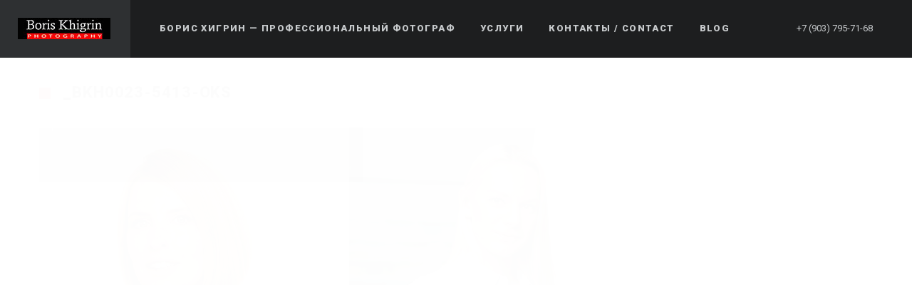

--- FILE ---
content_type: text/html; charset=UTF-8
request_url: https://boris-khigrin.com/zhenskij-delovoj-portret-fotoportret/_bkh0023-5413-oks
body_size: 11397
content:
<!DOCTYPE html>
<html lang="en-US">
<head>
    <meta http-equiv="Content-Type" content="text/html; charset=UTF-8">
    <meta name="viewport" content="width=device-width, initial-scale=1, maximum-scale=1">    <link rel="shortcut icon" href="https://boris-khigrin.com/wp-content/uploads/2016/03/03_32.jpg" type="image/x-icon">
    <link rel="apple-touch-icon" href="https://boris-khigrin.com/wp-content/uploads/2016/03/03_57.jpg">
    <link rel="apple-touch-icon" sizes="72x72" href="https://boris-khigrin.com/wp-content/uploads/2016/03/03_72.jpg">
    <link rel="apple-touch-icon" sizes="114x114" href="https://boris-khigrin.com/wp-content/uploads/2016/03/03_114.jpg">
    <link rel="pingback" href="https://boris-khigrin.com/xmlrpc.php">
    <script type="text/javascript">
        var gt3_ajaxurl = "https://boris-khigrin.com/wp-admin/admin-ajax.php";
    </script>
    <!-- Global site tag (gtag.js) - Google Analytics -->
<script async src="https://www.googletagmanager.com/gtag/js?id=UA-39346297-1"></script>
<script>
  window.dataLayer = window.dataLayer || [];
  function gtag(){dataLayer.push(arguments);}
  gtag('js', new Date());

  gtag('config', 'UA-39346297-1');
</script>

	<!-- This site is optimized with the Yoast SEO plugin v15.9.1 - https://yoast.com/wordpress/plugins/seo/ -->
	<title>_BKH0023-5413-OKs &mdash; Boris Khigrin Photographer</title>
	<meta name="robots" content="index, follow, max-snippet:-1, max-image-preview:large, max-video-preview:-1" />
	<link rel="canonical" href="https://boris-khigrin.com/wp-content/uploads/2019/11/bkh0023-5413-oks.jpg" />
	<meta property="og:locale" content="en_US" />
	<meta property="og:type" content="article" />
	<meta property="og:title" content="_BKH0023-5413-OKs &mdash; Boris Khigrin Photographer" />
	<meta property="og:url" content="https://boris-khigrin.com/wp-content/uploads/2019/11/bkh0023-5413-oks.jpg" />
	<meta property="og:site_name" content="Boris Khigrin Photographer" />
	<meta property="article:publisher" content="https://www.facebook.com/boris.khigrin" />
	<meta property="article:modified_time" content="2020-01-08T11:08:37+00:00" />
	<meta property="og:image" content="https://boris-khigrin.com/wp-content/uploads/2019/11/bkh0023-5413-oks.jpg" />
	<meta property="og:image:width" content="1200" />
	<meta property="og:image:height" content="833" />
	<meta name="twitter:card" content="summary" />
	<meta name="twitter:site" content="@BorKhi" />
	<script type="application/ld+json" class="yoast-schema-graph">{"@context":"https://schema.org","@graph":[{"@type":["Person","Organization"],"@id":"https://boris-khigrin.com/#/schema/person/2b06db53cf64917677434c8878e0a8d3","name":"admin","image":{"@type":"ImageObject","@id":"https://boris-khigrin.com/#personlogo","inLanguage":"en-US","url":"https://secure.gravatar.com/avatar/911aa7a1e796c0148b09a8b675eaced0?s=96&d=mm&r=g","caption":"admin"},"logo":{"@id":"https://boris-khigrin.com/#personlogo"},"description":"\u041f\u0440\u043e\u0444\u0435\u0441\u0441\u0438\u043e\u043d\u0430\u043b\u044c\u043d\u044b\u0439 \u0444\u043e\u0442\u043e\u0433\u0440\u0430\u0444 \u0412 \u041c\u043e\u0441\u043a\u0432\u0435 \u0438 \u041f\u0438\u0442\u0435\u0440\u0435","sameAs":["https://boris-khigrin.com/","https://www.facebook.com/boris.khigrin","https://www.instagram.com/boris_khigrin/","https://www.pinterest.ru/bkhigrin/"]},{"@type":"WebSite","@id":"https://boris-khigrin.com/#website","url":"https://boris-khigrin.com/","name":"Boris Khigrin Photographer","description":"\u0411\u043e\u0440\u0438\u0441 \u0425\u0438\u0433\u0440\u0438\u043d \u0444\u043e\u0442\u043e\u0433\u0440\u0430\u0444 Boris Khigrin photography","publisher":{"@id":"https://boris-khigrin.com/#/schema/person/2b06db53cf64917677434c8878e0a8d3"},"potentialAction":[{"@type":"SearchAction","target":"https://boris-khigrin.com/?s={search_term_string}","query-input":"required name=search_term_string"}],"inLanguage":"en-US"},{"@type":"WebPage","@id":"https://boris-khigrin.com/wp-content/uploads/2019/11/bkh0023-5413-oks.jpg#webpage","url":"https://boris-khigrin.com/wp-content/uploads/2019/11/bkh0023-5413-oks.jpg","name":"_BKH0023-5413-OKs &mdash; Boris Khigrin Photographer","isPartOf":{"@id":"https://boris-khigrin.com/#website"},"datePublished":"2019-11-18T10:06:02+00:00","dateModified":"2020-01-08T11:08:37+00:00","breadcrumb":{"@id":"https://boris-khigrin.com/wp-content/uploads/2019/11/bkh0023-5413-oks.jpg#breadcrumb"},"inLanguage":"en-US","potentialAction":[{"@type":"ReadAction","target":["https://boris-khigrin.com/wp-content/uploads/2019/11/bkh0023-5413-oks.jpg"]}]},{"@type":"BreadcrumbList","@id":"https://boris-khigrin.com/wp-content/uploads/2019/11/bkh0023-5413-oks.jpg#breadcrumb","itemListElement":[{"@type":"ListItem","position":1,"item":{"@type":"WebPage","@id":"https://boris-khigrin.com/","url":"https://boris-khigrin.com/","name":"Home"}},{"@type":"ListItem","position":2,"item":{"@type":"WebPage","@id":"https://boris-khigrin.com/zhenskij-delovoj-portret-fotoportret","url":"https://boris-khigrin.com/zhenskij-delovoj-portret-fotoportret","name":"\u0416\u0435\u043d\u0441\u043a\u0438\u0439 \u0434\u0435\u043b\u043e\u0432\u043e\u0439 \u043f\u043e\u0440\u0442\u0440\u0435\u0442"}},{"@type":"ListItem","position":3,"item":{"@type":"WebPage","@id":"https://boris-khigrin.com/wp-content/uploads/2019/11/bkh0023-5413-oks.jpg","url":"https://boris-khigrin.com/wp-content/uploads/2019/11/bkh0023-5413-oks.jpg","name":"_BKH0023-5413-OKs"}}]}]}</script>
	<!-- / Yoast SEO plugin. -->


<link rel='dns-prefetch' href='//fonts.googleapis.com' />
<link rel='dns-prefetch' href='//s.w.org' />
<link rel="alternate" type="application/rss+xml" title="Boris Khigrin Photographer &raquo; Feed" href="https://boris-khigrin.com/feed" />
<link rel="alternate" type="application/rss+xml" title="Boris Khigrin Photographer &raquo; Comments Feed" href="https://boris-khigrin.com/comments/feed" />
<link rel="alternate" type="application/rss+xml" title="Boris Khigrin Photographer &raquo; _BKH0023-5413-OKs Comments Feed" href="https://boris-khigrin.com/zhenskij-delovoj-portret-fotoportret/_bkh0023-5413-oks/feed" />
		<script type="text/javascript">
			window._wpemojiSettings = {"baseUrl":"https:\/\/s.w.org\/images\/core\/emoji\/13.0.0\/72x72\/","ext":".png","svgUrl":"https:\/\/s.w.org\/images\/core\/emoji\/13.0.0\/svg\/","svgExt":".svg","source":{"concatemoji":"https:\/\/boris-khigrin.com\/wp-includes\/js\/wp-emoji-release.min.js?ver=5.5.17"}};
			!function(e,a,t){var n,r,o,i=a.createElement("canvas"),p=i.getContext&&i.getContext("2d");function s(e,t){var a=String.fromCharCode;p.clearRect(0,0,i.width,i.height),p.fillText(a.apply(this,e),0,0);e=i.toDataURL();return p.clearRect(0,0,i.width,i.height),p.fillText(a.apply(this,t),0,0),e===i.toDataURL()}function c(e){var t=a.createElement("script");t.src=e,t.defer=t.type="text/javascript",a.getElementsByTagName("head")[0].appendChild(t)}for(o=Array("flag","emoji"),t.supports={everything:!0,everythingExceptFlag:!0},r=0;r<o.length;r++)t.supports[o[r]]=function(e){if(!p||!p.fillText)return!1;switch(p.textBaseline="top",p.font="600 32px Arial",e){case"flag":return s([127987,65039,8205,9895,65039],[127987,65039,8203,9895,65039])?!1:!s([55356,56826,55356,56819],[55356,56826,8203,55356,56819])&&!s([55356,57332,56128,56423,56128,56418,56128,56421,56128,56430,56128,56423,56128,56447],[55356,57332,8203,56128,56423,8203,56128,56418,8203,56128,56421,8203,56128,56430,8203,56128,56423,8203,56128,56447]);case"emoji":return!s([55357,56424,8205,55356,57212],[55357,56424,8203,55356,57212])}return!1}(o[r]),t.supports.everything=t.supports.everything&&t.supports[o[r]],"flag"!==o[r]&&(t.supports.everythingExceptFlag=t.supports.everythingExceptFlag&&t.supports[o[r]]);t.supports.everythingExceptFlag=t.supports.everythingExceptFlag&&!t.supports.flag,t.DOMReady=!1,t.readyCallback=function(){t.DOMReady=!0},t.supports.everything||(n=function(){t.readyCallback()},a.addEventListener?(a.addEventListener("DOMContentLoaded",n,!1),e.addEventListener("load",n,!1)):(e.attachEvent("onload",n),a.attachEvent("onreadystatechange",function(){"complete"===a.readyState&&t.readyCallback()})),(n=t.source||{}).concatemoji?c(n.concatemoji):n.wpemoji&&n.twemoji&&(c(n.twemoji),c(n.wpemoji)))}(window,document,window._wpemojiSettings);
		</script>
		<style type="text/css">
img.wp-smiley,
img.emoji {
	display: inline !important;
	border: none !important;
	box-shadow: none !important;
	height: 1em !important;
	width: 1em !important;
	margin: 0 .07em !important;
	vertical-align: -0.1em !important;
	background: none !important;
	padding: 0 !important;
}
</style>
	<link rel='stylesheet' id='mailchimpSF_main_css-css'  href='https://boris-khigrin.com/?mcsf_action=main_css&#038;ver=5.5.17' type='text/css' media='all' />
<!--[if IE]>
<link rel='stylesheet' id='mailchimpSF_ie_css-css'  href='https://boris-khigrin.com/wp-content/plugins/mailchimp/css/ie.css?ver=5.5.17' type='text/css' media='all' />
<![endif]-->
<link rel='stylesheet' id='wp-block-library-css'  href='https://boris-khigrin.com/wp-includes/css/dist/block-library/style.min.css?ver=5.5.17' type='text/css' media='all' />
<link rel='stylesheet' id='contact-form-7-css'  href='https://boris-khigrin.com/wp-content/plugins/contact-form-7/includes/css/styles.css?ver=5.3.1' type='text/css' media='all' />
<link rel='stylesheet' id='bwg_fonts-css'  href='https://boris-khigrin.com/wp-content/plugins/photo-gallery/css/bwg-fonts/fonts.css?ver=0.0.1' type='text/css' media='all' />
<link rel='stylesheet' id='sumoselect-css'  href='https://boris-khigrin.com/wp-content/plugins/photo-gallery/css/sumoselect.min.css?ver=3.0.3' type='text/css' media='all' />
<link rel='stylesheet' id='mCustomScrollbar-css'  href='https://boris-khigrin.com/wp-content/plugins/photo-gallery/css/jquery.mCustomScrollbar.min.css?ver=2.5.63' type='text/css' media='all' />
<link rel='stylesheet' id='bwg_frontend-css'  href='https://boris-khigrin.com/wp-content/plugins/photo-gallery/css/styles.min.css?ver=2.5.63' type='text/css' media='all' />
<link rel='stylesheet' id='gt3_default_style-css'  href='https://boris-khigrin.com/wp-content/themes/soho/style.css?ver=5.5.17' type='text/css' media='all' />
<link rel='stylesheet' id='gt3_theme-css'  href='https://boris-khigrin.com/wp-content/themes/soho/css/theme.css?ver=5.5.17' type='text/css' media='all' />
<style id='gt3_theme-inline-css' type='text/css'>
/* SKIN COLORS */body,.preloader {background:#ffffff;}* {font-family:Roboto;}p, td, div,select,select[multiple="multiple"] option,input, textarea,.no_bg a,.widget_nav_menu ul li a,.widget_archive ul li a,.widget_pages ul li a,.widget_categories ul li a,.widget_recent_entries ul li a,.widget_meta ul li a,.widget_posts .post_title {color:#7e7f81;font-weight:400;}.shortcode_iconbox p {color:#7e7f81!important;}h1, h2, h3, h4, h5, h6,h1 span, h2 span, h3 span, h4 span, h5 span, h6 span,h1 small, h2 small, h3 small, h4 small, h5 small, h6 small,h1 a, h2 a, h3 a, h4 a, h5 a, h6 a,.shortcode_iconbox a:hover .iconbox_title,.pp_title {color:#3f4041;}.iconbox_title {color:#3f4041!important;}.logo {background-color:#2e3032;}header.main_header {background-color:#1d1e1f;}ul.mobile_menu a,ul.mobile_menu a span,.mobile_menu li.menu-item-has-children > a:after {color:#c7cacc;}header.main_header ul.menu > li > a {color:#c7cacc;font-weight: 900;font-size: 13pxpx;line-height: 15pxpx;}.main_header nav ul.menu > li.current-menu-ancestor > a,.main_header nav ul.menu > li.current-menu-item > a,.main_header nav ul.menu > li.current-menu-parent > a,ul.mobile_menu li.current-menu-ancestor > a,ul.mobile_menu li.current-menu-item > a,ul.mobile_menu li.current-menu-parent > a,ul.mobile_menu li.current-menu-ancestor > a span,ul.mobile_menu li.current-menu-item > a span,ul.mobile_menu li.current-menu-parent > a span,.mobile_menu li.current-menu-parent.menu-item-has-children > a:after,.mobile_menu li.current-menu-item.menu-item-has-children > a:after,.mobile_menu li.current-menu-ancestor.menu-item-has-children > a:after {color:#616364;}.main_header nav ul.sub-menu,.main_header nav ul.sub-menu li ul.sub-menu li ul.sub-menu {background-color:#2e3032;}.main_header nav ul.sub-menu li ul.sub-menu {background-color:#1d1e1f;}.main_header nav ul.sub-menu li > a,.main_header nav ul.sub-menu li ul.sub-menu li ul.sub-menu li > a {color:#c8c9cc;font-size: 12pxpx;line-height: 14pxpx;}.main_header nav ul.sub-menu li ul.sub-menu li > a {color:#a1a2a4;}.main_header nav ul.sub-menu li > a:before,.main_header nav ul.sub-menu li ul.sub-menu li ul.sub-menu li > a:before {background-color:#45484a;}.main_header nav ul.sub-menu li ul.sub-menu li > a:before {background-color:#45484a;}footer.main_footer {background-color:#1d1e1f;}.phone,.copyright,.back404 a,.back404 a:hover {color:#c7cacc;}.left-sidebar-block:before,.right-sidebar-block:before {background:#e4e7e9;}/*Fonts Families and Sizes*/p, td, div,input,select[multiple="multiple"] option,select {font-family:Roboto;font-weight:400;}.fs_descr {font-family:Roboto!important;}a:hover {color:#7e7f81;font-weight:400;}.main_header nav ul.menu li a,.main_header nav ul.menu li span,ul.mobile_menu li a,ul.mobile_menu li span,.filter_toggler {font-family: Roboto;font-size: 13px;line-height: 15px;}p, td, div,blockquote p,input,input[type="text"],input[type="email"],input[type="password"],select,select[multiple="multiple"] option,textarea {font-size:18px;line-height:22px;}select option {background:#ffffff;}.main_header nav ul.menu > li > a,ul.mobile_menu > li > a {font-size:13px;line-height: 15px;}.main_header nav ul.menu > li > a:before,ul.mobile_menu > li > a:before {line-height: 15px;}h1, h2, h3, h4, h5, h6,h1 span, h2 span, h3 span, h4 span, h5 span, h6 span,h1 small, h2 small, h3 small, h4 small, h5 small, h6 small,h1 a, h2 a, h3 a, h4 a, h5 a, h6 a {font-family: Roboto;-moz-osx-font-smoothing:grayscale;-webkit-font-smoothing:antialiased;padding:0;}blockquote.shortcode_blockquote.type3:before,blockquote.shortcode_blockquote.type4:before,blockquote.shortcode_blockquote.type5:before,.shortcode_tab_item_title,input[type="button"],input[type="reset"],input[type="submit"],.search404.search_form .search_button {font-family: Roboto;-moz-osx-font-smoothing:grayscale;-webkit-font-smoothing:antialiased;}.dropcap,.easyPieChart,.easyPieChart span,.shortcode_button,.shortcode_button:hover,.load_more_works,.load_more_works:hover,.share_toggle,.share_toggle:hover,.countdown-amount,.countdown-period,.notify_shortcode input[type="submit"] {font-family: Roboto;font-weight:900;-moz-osx-font-smoothing:grayscale;-webkit-font-smoothing:antialiased;}.sidebar_header {font-family:;}.box_date span,.countdown-row .countdown-section:before,.countdown-amount,.countdown-period {font-family: Roboto;-moz-osx-font-smoothing:grayscale;-webkit-font-smoothing:antialiased;}a.shortcode_button,.chart.easyPieChart,.chart.easyPieChart span,input[type="button"],input[type="reset"],input[type="submit"],.search404 .search_button {font-family: Roboto;-moz-osx-font-smoothing:grayscale;-webkit-font-smoothing:antialiased;}h1, h2, h3, h4, h5, h6,h1 span, h2 span, h3 span, h4 span, h5 span, h6 span,h1 a, h2 a, h3 a, h4 a, h5 a, h6 a,h1 a:hover, h2 a:hover, h3 a:hover, h4 a:hover, h5 a:hover, h6 a:hover {font-weight:900;-moz-osx-font-smoothing:grayscale;-webkit-font-smoothing:antialiased;}input[type="button"],input[type="reset"],input[type="submit"],.search404 .search_button {font-weight:900;-moz-osx-font-smoothing:grayscale;-webkit-font-smoothing:antialiased;}input[type="button"],input[type="reset"],input[type="submit"] {-moz-osx-font-smoothing:grayscale;-webkit-font-smoothing:antialiased;}h1, h1 span, h1 a, h3.promo_title {font-size:22px;line-height:24px;}h2, h2 span, h2 a {font-size:20px;line-height:22px;}h3, h3 span, h3 a {font-size:18px;line-height:20px;}h4, h4 span, h4 a,h3.comment-reply-title,h3.comment-reply-title a {font-size:16px;line-height:18px;}h5, h5 span, h5 a {font-size:14px;line-height:16px;}h6, h6 span, h6 a,.comment_info h6:after {font-size:12px;line-height:14px;}/* CSS HERE */::selection {background:#ff2b00;}::-moz-selection {background:#ff2b00;}.main_header nav ul.sub-menu li.current-menu-item > a,.main_header nav ul.sub-menu li.current-menu-parent > a,.main_header nav ul.sub-menu li.current-menu-ancestor > a,.main_header nav ul.sub-menu li.current_page_item > a{color:#ff2b00!important;}.main_header nav ul li:hover > a,.main_header nav ul.sub-menu li.current-menu-item:hover > a,.main_header nav ul.sub-menu li.current-menu-parent:hover > a,.main_header nav ul.sub-menu li.current-menu-ancestor:hover > a,.main_header nav ul.sub-menu li.current_page_item:hover > a{color:#ff2b00!important;}a,blockquote.shortcode_blockquote.type5:before,.dropcap.type2,.dropcap.type5,.widget_nav_menu ul li a:hover,.widget_archive ul li a:hover,.widget_pages ul li a:hover,.widget_categories ul li a:hover,.widget_recent_entries ul li a:hover,.widget_meta ul li a:hover,.widget_posts .post_title:hover,.shortcode_iconbox a:hover .iconbox_title,.shortcode_iconbox a:hover .iconbox_body,.shortcode_iconbox a:hover .iconbox_body p,.shortcode_iconbox a:hover .ico i,.featured_items_title h5 a:hover,.optionset li a:hover,.portfolio_dscr_top h3 a:hover,.portfolio_block h5 a:hover,.blogpost_title a:hover,select[multiple="multiple"] option:focus,input[type="date"]:focus,input[type="tel"]:focus,input[type="text"]:focus,input[type="email"]:focus,input[type="password"]:focus,textarea:focus,.author_name a:hover,.header_filter .optionset li.selected a,.filter_toggler:hover,ol li:before,ul li:before,.count_title,.count_title h1,.no_bg a:hover,.pp_title span {color:#ff2b00;}input[type="date"]:focus::-webkit-input-placeholder,input[type="tel"]:focus::-webkit-input-placeholder,input[type="text"]:focus::-webkit-input-placeholder,input[type="email"]:focus::-webkit-input-placeholder,input[type="password"]:focus::-webkit-input-placeholder,textarea:focus::-webkit-input-placeholder {color:#ff2b00;-webkit-font-smoothing: antialiased;}input[type="date"]:focus::-moz-placeholder,input[type="tel"]:focus::-moz-placeholder,input[type="text"]:focus::-moz-placeholder,input[type="email"]:focus::-moz-placeholder,input[type="password"]:focus::-moz-placeholder,textarea:focus::-moz-placeholder {color:#ff2b00;opacity: 1;-moz-osx-font-smoothing: grayscale;}input[type="text"]:focus:-ms-input-placeholder {color:#ff2b00;}input[type="email"]:focus:-ms-input-placeholder {color:#ff2b00;}input[type="password"]:focus:-ms-input-placeholder {color:#ff2b00;}textarea:focus:-ms-input-placeholder {color:#ff2b00;}.widget_posts .post_title:hover,.shortcode_iconbox a:hover .ico i,.module_team .team_title a:hover,.price_item.most_popular .item_cost_wrapper h3,.price_item.most_popular .item_cost_wrapper h5,.wrapper404 h1 span,.optionset li.selected a,.bc_title a:hover,.widget_nav_menu ul li a:hover,.widget_archive ul li a:hover,.widget_pages ul li a:hover,.widget_categories ul li a:hover,.widget_recent_entries ul li a:hover,.widget_meta ul li a:hover,.widget_posts .post_title:hover {color:#ff2b00;}.featured_item_footer .gallery_likes:hover span,.featured_item_footer .gallery_likes:hover i,.featured_item_footer .morelink:hover,.module_team a.teamlink:hover,.preview_likes,.preview_likes i {color:#ff2b00!important;}.highlighted_colored,.shortcode_button.btn_type5,.box_date .box_month,.preloader:after,.price_item .price_item_btn a:hover,.shortcode_button.btn_type1:hover,.title:before,#reply-title:before,.postcomment:before,.featured_items_title h5:before,.module_team h5:before,.price_item.most_popular .price_item_title,.search404 .search_button,.portfolio_dscr_top h3:before,.bc_likes:hover,.pagerblock li a:hover,input[type="button"],input[type="reset"],input[type="submit"],.share_toggle:hover,.notify_shortcode input[type="submit"],.title_square h1:before,.title_square h2:before,.title_square h3:before,.title_square h4:before,.title_square h5:before,.title_square h6:before,.blogpost_user_meta h5:before {background-color:#ff2b00;}#mc_signup_submit:hover,.pp_wrapper input[type="submit"]:hover,.search_button:hover,.blog_post_preview .blogpost_title:before {background-color:#ff2b00!important;}blockquote.shortcode_blockquote.type5 .blockquote_wrapper,.widget_tag_cloud a:hover,.fs_blog_top,.simple-post-top,.widget_search .search_form,.module_cont hr.type3,blockquote.shortcode_blockquote.type2,.iconbox_wrapper .ico,.promoblock_wrapper {border-color:#ff2b00;}.bc_likes:hover:after {border-color: transparent transparent transparent #ff2b00;}/* Woocommerce CSS */nav.woocommerce-pagination ul.page-numbers li a:hover {background:#ff2b00;}.woocommerce select {font-family:"Roboto";}.woocommerce_container ul.products li.product h3,.woocommerce ul.products li.product h3,.woocommerce-result-count {color:#3f4041;}.woocommerce_container ul.products li.product h3:hover,.woocommerce ul.products li.product h3:hover {color: #ff2b00 !important;}.woocommerce_container ul.products li.product h3:before,.woocommerce ul.products li.product h3:before {background:#ff2b00;}.woocommerce .woocommerce_container ul.products li.product .product_meta .posted_in a:hover,.woocommerce .woocommerce_container .upsells.products ul li.product .product_meta .posted_in a:hover,.woocommerce ul.products li.product .product_meta .posted_in a:hover,.woocommerce .upsells.products ul li.product .product_meta .posted_in a:hover,.woocommerce_container ul.products li.product a.button:hover,.woocommerce ul.products li.product a.button:hover {color: #ff2b00 !important;}.woo_wrap .widget_shopping_cart .total span,.main_container .widget_shopping_cart .total span {color:#ff2b00;}.woo_wrap ul.cart_list li a:hover, .woo_wrap ul.product_list_widget li a:hover,.woocommerce ul.product_list_widget li a:hover {color: #ff2b00 !important;}.widget_product_categories a:hover,.widget_product_categories li.current-cat a,.widget_login .pagenav a:hover,.woocommerce-page .widget_nav_menu ul li a:hover,.widget_layered_nav li:hover, .widget_layered_nav li.chosen,.widget_layered_nav li:hover a, .widget_layered_nav li.chosen a,.woocommerce .widget_layered_nav ul li.chosen a,.woocommerce-page .widget_layered_nav ul li.chosen a {color:#ff2b00 !important;}.woocommerce a.button,.woocommerce button.button,.woocommerce input.button,.woocommerce #respond input#submit,.woocommerce #content input.button,.woocommerce a.edit,.woocommerce #commentform #submit,.woocommerce-page input.button,.woocommerce .wrapper input[type="reset"],.woocommerce .wrapper input[type="submit"] {font-family: "Roboto";-moz-osx-font-smoothing:grayscale;-webkit-font-smoothing:antialiased;}.woocommerce #commentform #submit,.woocommerce #respond input#submit,.woocommerce form.login input.button,.woocommerce form.lost_reset_password input.button,.return-to-shop a.button,#payment input.button,.woocommerce p input.button,.woocommerce p button.button,.woocommerce a.button,.woocommerce button.button,.woocommerce input.button,.woocommerce #content input.button,.woocommerce a.edit,.woocommerce-page input.button,.woocommerce .wrapper input[type="reset"],.woocommerce .wrapper input[type="submit"],.woocommerce .checkout_coupon p input.button,.woocommerce .checkout_coupon p button.button,.woocommerce .woocommerce-shipping-calculator p button.button {background:#ff2b00 !important;}.woo_wrap .price_label span {color:#ff2b00;}.woo_wrap .price_label span.to:before {color:#ff2b00;}.woocommerce-review-link:hover {color:#ff2b00;}.woocommerce_container h1.product_title:before {background:#ff2b00;}.summary del,.summary del .amount,.woocommerce .summary .price span.from {color:#3f4041 !important;}div.product .summary .amount,div.product .summary ins,div.product .summary ins .amount {color:#ff2b00;}.summary .product_meta span a:hover {color:#ff2b00 !important;}.woocommerce_container ul.products li.product a.add_to_cart_button.loading,.woocommerce ul.products li.product a.add_to_cart_button.loading {color:#ff2b00 !important;}.woocommerce div.product .woocommerce-tabs .panel,.woocommerce #content div.product .woocommerce-tabs .panel,.woocommerce div.product .woocommerce-tabs .panel p,.woocommerce #content div.product .woocommerce-tabs .panel p,.woocommerce .chosen-container .chosen-drop {color:#7e7f81;}.woocommerce div.product .woocommerce-tabs .panel a:hover,.woocommerce #content div.product .woocommerce-tabs .panel a:hover {color:#7e7f81 !important;}.woocommerce div.product .woocommerce-tabs .panel h2,.woocommerce #content div.product .woocommerce-tabs .panel h2,.woocommerce .woocommerce-tabs #reviews #reply-title,.woocommerce .chosen-container-single .chosen-search input[type="text"] {color:#3f4041 !important;}.woocommerce-page .widget_shopping_cart .empty {color:#7e7f81 !important;}.woocommerce-page .related.products h2:before,.woocommerce-page .upsells.products h2:before,.woocommerce-page .contentarea h2:before,.woocommerce-page .contentarea h3:before,.woocommerce header.title h2:before,.woocommerce header.title h3:before {background:#ff2b00;}.woocommerce #payment div.payment_box,.woocommerce .chzn-container-single .chzn-single,.woocommerce .chosen-container-single .chosen-single {color:#7e7f81 !important;}.woocommerce select,.shop_table .product-name,.shop_table .product-name a,.shop_table .product-price .amount {color:#7e7f81;}.shop_table .product-name a:hover,.shop_table .product-subtotal .amount {color:#ff2b00;}mark {background:#ff2b00;}.woocommerce-result-count,.woocommerce .woocommerce_container ul.products li.product .product_meta .posted_in a,.woocommerce .woocommerce_container .upsells.products ul li.product .product_meta .posted_in a,.woocommerce ul.products li.product .product_meta .posted_in a,.woocommerce .upsells.products ul li.product .product_meta .posted_in a,.woocommerce .woocommerce_container ul.products li.product .price,.woocommerce .woocommerce_container .upsells.products ul li.product .price,.woocommerce ul.products li.product .price,.woocommerce .upsells.products ul li.product .price,.woocommerce .woocommerce_container ul.products li.product .price ins,.woocommerce .woocommerce_container .upsells.products ul li.product .price ins,.woocommerce ul.products li.product .price ins,.woocommerce .upsells.products ul li.product .price ins,.widget_product_tag_cloud a,.woo_wrap ul.cart_list li a, .woo_wrap ul.product_list_widget li a,.main_container ul.cart_list li a, .woo_wrap ul.product_list_widget li a,.woocommerce ul.product_list_widget li a,.woocommerce-page .widget_shopping_cart .empty,.woo_wrap .widget_shopping_cart .total.main_container .widget_shopping_cart .total,.woocommerce ul.cart_list li dl dt,.woocommerce ul.product_list_widget li dl dt,.woocommerce ul.cart_list li dl dd,.woocommerce ul.product_list_widget li dl dd,.widget_product_categories a,.widget_login .pagenav a,.widget_product_categories a,.widget_login .pagenav a,.woo_wrap .price_label span.to:before,.widget_price_filter .ui-slider .ui-slider-handle:before,.woocommerce .woocommerce_message, .woocommerce .woocommerce_error, .woocommerce .woocommerce_info,.woocommerce .woocommerce-message, .woocommerce .woocommerce-error, .woocommerce .woocommerce-info,.woocommerce .quantity input.qty,.woocommerce #content .quantity input.qty,.summary .product_meta span a,.summary .product_meta span.tagged_as a,.woocommerce table.shop_attributes th,.woocommerce table.shop_attributes td,.woocommerce form .form-row input.input-text,.woocommerce form .form-row textarea,.woocommerce #coupon_code,.woocommerce strong span.amount,.woocommerce table.shop_table th,.woocommerce table.shop_table td,.order_table_item strong,.woocommerce .order_details li strong,.woocommerce-page .order_details li strong,.woocommerce .cart_totals th,.woocommerce .cart_totals th strong,.woocommerce select,.woo_wrap .quantity,.woo_wrap .quantity .amount,.main_container .quantity,.main_container .quantity .amount,.woo_wrap .widget_shopping_cart .total strong,.main_container .widget_shopping_cart .total strong,.widget_layered_nav li,.widget_layered_nav li a,.woocommerce .woocommerce_message a,.woocommerce .woocommerce_error a,.woocommerce .woocommerce_info a,.woocommerce .woocommerce-message a,.woocommerce .woocommerce-error a,.woocommerce .woocommerce-info a,.woocommerce-review-link,.woocommerce table.shop_attributes th,.woocommerce .lost_password,.woocommerce .cart_totals tr th, .woocommerce .cart_totals tr td {font-weight:400;}.woocommerce_container ul.products li.product a.button,.woocommerce ul.products li.product a.button,.variations td label,.woocommerce .right-sidebar-block a.button,.woocommerce .right-sidebar-block button.button,.woocommerce .left-sidebar-block a.button,.woocommerce .left-sidebar-block button.button,.woocommerce-page .right-sidebar-block a.button,.woocommerce-page .right-sidebar-block button.button,.woocommerce-page .left-sidebar-block a.button,.woocommerce-page .left-sidebar-block button.button,.widget_shopping_cart a.button,.woocommerce label.checkbox,.calculated_shipping .order-total th,.calculated_shipping .order-total td .amount,.shop_table .product-name,.shop_table .product-name a,.shop_table .product-subtotal .amount,.shop_table .product-price .amount,.shop_table .product-name dl.variation dt,.shop_table .product-name dl.variation dd,.woocommerce .woocommerce-tabs #reviews #comments ol.commentlist li .comment-text .meta strong,.woocommerce .woocommerce-tabs #reviews #comments ol.commentlist li .comment-text .meta time,.woocommerce .shop_table.cart .actions .button,.woocommerce table.shop_table tfoot td,.woocommerce table.shop_table th,.product-name strong,.shipping-calculator-button {font-weight:400 !important;}.woocommerce .cart-collaterals .order-total .amount {color:#3f4041;}input[type="search"]:focus,input[type="number"]:focus {color:#ff2b00;}input[type="search"]:focus::-webkit-input-placeholder,input[type="number"]:focus::-webkit-input-placeholder {color:#ff2b00;-webkit-font-smoothing: antialiased;}input[type="search"]:focus::-moz-placeholder,input[type="number"]:focus::-moz-placeholder,textarea:focus::-moz-placeholder {color:#ff2b00;opacity: 1;-moz-osx-font-smoothing: grayscale;}input[type="search"]:focus:-ms-input-placeholder {color:#ff2b00;}input[type="number"]:focus:-ms-input-placeholder {color:#ff2b00;}.woocommerce .order_details li strong,.woocommerce-page .order_details li strong,.woocommerce table.shop_table thead th {color:#3f4041 !important;}#ship-to-different-address {color:#7e7f81;}.select2-container .select2-choice,.select2-container .select2-choice:hover,.select2-container .select2-choice span,.select2-container .select2-choice:hover span {color:#7e7f81 !important;font-weight:400 !important;}.header_cart_content a:hover {color:#ff2b00;}
</style>
<link rel='stylesheet' id='gt3_responsive-css'  href='https://boris-khigrin.com/wp-content/themes/soho/css/responsive.css?ver=5.5.17' type='text/css' media='all' />
<link rel='stylesheet' id='AllFonts-css'  href='https://fonts.googleapis.com/css?family=Roboto%3A300%2C+400%7CRoboto%3A900%7CRoboto%3A300%2C+900&#038;ver=5.5.17' type='text/css' media='all' />
<link rel='stylesheet' id='fancybox-css'  href='https://boris-khigrin.com/wp-content/plugins/easy-fancybox/css/jquery.fancybox.min.css?ver=1.3.24' type='text/css' media='screen' />
<script type='text/javascript' src='https://boris-khigrin.com/wp-includes/js/jquery/jquery.js?ver=1.12.4-wp' id='jquery-core-js'></script>
<script type='text/javascript' src='https://boris-khigrin.com/wp-content/plugins/photo-gallery/js/jquery.sumoselect.min.js?ver=3.0.3' id='sumoselect-js'></script>
<script type='text/javascript' src='https://boris-khigrin.com/wp-content/plugins/photo-gallery/js/jquery.mobile.min.js?ver=1.3.2' id='jquery-mobile-js'></script>
<script type='text/javascript' src='https://boris-khigrin.com/wp-content/plugins/photo-gallery/js/jquery.mCustomScrollbar.concat.min.js?ver=2.5.63' id='mCustomScrollbar-js'></script>
<script type='text/javascript' src='https://boris-khigrin.com/wp-content/plugins/photo-gallery/js/jquery.fullscreen-0.4.1.min.js?ver=0.4.1' id='jquery-fullscreen-js'></script>
<script type='text/javascript' id='bwg_frontend-js-extra'>
/* <![CDATA[ */
var bwg_objectsL10n = {"bwg_field_required":"field is required.","bwg_mail_validation":"This is not a valid email address.","bwg_search_result":"There are no images matching your search.","bwg_select_tag":"Select Tag","bwg_order_by":"Order By","bwg_search":"Search","bwg_show_ecommerce":"Show Ecommerce","bwg_hide_ecommerce":"Hide Ecommerce","bwg_show_comments":"Show Comments","bwg_hide_comments":"Hide Comments","bwg_restore":"Restore","bwg_maximize":"Maximize","bwg_fullscreen":"Fullscreen","bwg_exit_fullscreen":"Exit Fullscreen","bwg_search_tag":"SEARCH...","bwg_tag_no_match":"No tags found","bwg_all_tags_selected":"All tags selected","bwg_tags_selected":"tags selected","play":"Play","pause":"Pause","is_pro":"1","bwg_play":"Play","bwg_pause":"Pause","bwg_hide_info":"Hide info","bwg_show_info":"Show info","bwg_hide_rating":"Hide rating","bwg_show_rating":"Show rating","ok":"Ok","cancel":"Cancel","select_all":"Select all","lazy_load":"0","lazy_loader":"https:\/\/boris-khigrin.com\/wp-content\/plugins\/photo-gallery\/images\/ajax_loader.png","front_ajax":"0"};
/* ]]> */
</script>
<script type='text/javascript' src='https://boris-khigrin.com/wp-content/plugins/photo-gallery/js/scripts.min.js?ver=2.5.63' id='bwg_frontend-js'></script>
<script type='text/javascript' src='https://boris-khigrin.com/wp-content/themes/soho/js/slider.js?ver=5.5.17' id='slider-js'></script>
<link rel="https://api.w.org/" href="https://boris-khigrin.com/wp-json/" /><link rel="alternate" type="application/json" href="https://boris-khigrin.com/wp-json/wp/v2/media/11131" /><link rel="EditURI" type="application/rsd+xml" title="RSD" href="https://boris-khigrin.com/xmlrpc.php?rsd" />
<link rel="wlwmanifest" type="application/wlwmanifest+xml" href="https://boris-khigrin.com/wp-includes/wlwmanifest.xml" /> 
<meta name="generator" content="WordPress 5.5.17" />
<link rel='shortlink' href='https://boris-khigrin.com/?p=11131' />
<link rel="alternate" type="application/json+oembed" href="https://boris-khigrin.com/wp-json/oembed/1.0/embed?url=https%3A%2F%2Fboris-khigrin.com%2Fzhenskij-delovoj-portret-fotoportret%2F_bkh0023-5413-oks" />
<link rel="alternate" type="text/xml+oembed" href="https://boris-khigrin.com/wp-json/oembed/1.0/embed?url=https%3A%2F%2Fboris-khigrin.com%2Fzhenskij-delovoj-portret-fotoportret%2F_bkh0023-5413-oks&#038;format=xml" />
<script>var soho_var = true;</script><link rel="icon" href="https://boris-khigrin.com/wp-content/uploads/2015/07/cropped-IMAG0595-32x32.jpg" sizes="32x32" />
<link rel="icon" href="https://boris-khigrin.com/wp-content/uploads/2015/07/cropped-IMAG0595-192x192.jpg" sizes="192x192" />
<link rel="apple-touch-icon" href="https://boris-khigrin.com/wp-content/uploads/2015/07/cropped-IMAG0595-180x180.jpg" />
<meta name="msapplication-TileImage" content="https://boris-khigrin.com/wp-content/uploads/2015/07/cropped-IMAG0595-270x270.jpg" />
	
	
	<!-- Marquiz script start -->
		<script>
		(function(w, d, s, o){
		  var j = d.createElement(s); j.async = true; j.src = '//script.marquiz.ru/v2.js';j.onload = function() {
			if (document.readyState !== 'loading') Marquiz.init(o);
			else document.addEventListener("DOMContentLoaded", function() {
			  Marquiz.init(o);
			});
		  };
		  d.head.insertBefore(j, d.head.firstElementChild);
		})(window, document, 'script', {
			host: '//quiz.marquiz.ru',
			region: 'eu',
			id: '6082c57472b3f700559a75dc',
			autoOpen: false,
			autoOpenFreq: 'once',
			openOnExit: false,
			disableOnMobile: false
		  }
		);
		</script>
	<!-- Marquiz script end -->
	

    
</head>

<body class="attachment attachment-template-default single single-attachment postid-11131 attachmentid-11131 attachment-jpeg page_with_custom_background_image">
	    <header class="main_header ">
        <div class="header_wrapper">
            <a href="https://boris-khigrin.com/" class="logo"><img src="https://boris-khigrin.com/wp-content/uploads/2016/03/SOHO-logo130_30.jpg" alt="Logo"  width="130" height="30" class="logo_def"><img src="https://boris-khigrin.com/wp-content/uploads/2016/03/SOHO-logo260_60.jpg" alt="Logo" width="130" height="30" class="logo_retina"></a>
            <nav>
                <div class="menu-menu-soho-container"><ul id="menu-menu-soho" class="menu"><li id="menu-item-7278" class="menu-item menu-item-type-post_type menu-item-object-page menu-item-home menu-item-7278 parent-menu-1"><a href="https://boris-khigrin.com/"><span><i  class="menu-item menu-item-type-post_type menu-item-object-page menu-item-home menu-item-7278 parent-menu-1"></i>Борис Хигрин — профессиональный фотограф</span></a></li>
<li id="menu-item-7482" class="menu-item menu-item-type-post_type menu-item-object-page menu-item-has-children menu-item-7482 parent-menu-2"><a href="https://boris-khigrin.com/uslugi-order"><span><i  class="menu-item menu-item-type-post_type menu-item-object-page menu-item-has-children menu-item-7482 parent-menu-2"></i>Услуги</span></a>
<ul class="sub-menu">
	<li id="menu-item-11186" class="menu-item menu-item-type-post_type menu-item-object-page menu-item-11186"><a href="https://boris-khigrin.com/delovaya-fotosessiya"><span><i  class="menu-item menu-item-type-post_type menu-item-object-page menu-item-11186"></i>Фотосессия в деловом стиле</span></a></li>
	<li id="menu-item-12643" class="menu-item menu-item-type-post_type menu-item-object-port menu-item-12643"><a href="https://boris-khigrin.com/portfolio/fotosessiya-dlya-lichnogo-brenda"><span><i  class="menu-item menu-item-type-post_type menu-item-object-port menu-item-12643"></i>Фотосессия для личного бренда</span></a></li>
	<li id="menu-item-12224" class="menu-item menu-item-type-post_type menu-item-object-port menu-item-12224"><a href="https://boris-khigrin.com/portfolio/fitnes-fotosessiya"><span><i  class="menu-item menu-item-type-post_type menu-item-object-port menu-item-12224"></i>Фитнес фотосессия</span></a></li>
	<li id="menu-item-12645" class="menu-item menu-item-type-post_type menu-item-object-port menu-item-has-children menu-item-12645"><a href="https://boris-khigrin.com/portfolio/sportivnaya-fotosessiya"><span><i  class="menu-item menu-item-type-post_type menu-item-object-port menu-item-has-children menu-item-12645"></i>Спортивная фотосессия</span></a>
	<ul class="sub-menu">
		<li id="menu-item-12646" class="menu-item menu-item-type-post_type menu-item-object-port menu-item-12646"><a href="https://boris-khigrin.com/portfolio/syomka-sportivnyh-meropriyatij-i-sorevnovanij"><span><i  class="menu-item menu-item-type-post_type menu-item-object-port menu-item-12646"></i>Съёмка спортивных мероприятий и соревнований</span></a></li>
	</ul>
</li>
	<li id="menu-item-9756" class="menu-item menu-item-type-post_type menu-item-object-port menu-item-9756"><a href="https://boris-khigrin.com/portfolio/stilnaya-fotosessiya"><span><i  class="menu-item menu-item-type-post_type menu-item-object-port menu-item-9756"></i>Стильная фотосессия</span></a></li>
	<li id="menu-item-9758" class="menu-item menu-item-type-post_type menu-item-object-port menu-item-9758"><a href="https://boris-khigrin.com/portfolio/portretnaya-fotosessiya"><span><i  class="menu-item menu-item-type-post_type menu-item-object-port menu-item-9758"></i>Портретная фотосессия</span></a></li>
	<li id="menu-item-12644" class="menu-item menu-item-type-post_type menu-item-object-port menu-item-12644"><a href="https://boris-khigrin.com/portfolio/syomka-meropriyatiya"><span><i  class="menu-item menu-item-type-post_type menu-item-object-port menu-item-12644"></i>Съёмка мероприятия</span></a></li>
</ul>
</li>
<li id="menu-item-8894" class="menu-item menu-item-type-post_type menu-item-object-page menu-item-8894 parent-menu-3"><a href="https://boris-khigrin.com/kontakty-contact"><span><i  class="menu-item menu-item-type-post_type menu-item-object-page menu-item-8894 parent-menu-3"></i>Контакты / Contact</span></a></li>
<li id="menu-item-7316" class="menu-item menu-item-type-post_type menu-item-object-page menu-item-7316 parent-menu-4"><a href="https://boris-khigrin.com/blog"><span><i  class="menu-item menu-item-type-post_type menu-item-object-page menu-item-7316 parent-menu-4"></i>Blog</span></a></li>
</ul></div>            </nav>
            
                                    
            <div class="socials">
                <ul class='socials_list'></ul>            </div>
            <!-- WPML Code Start -->
                        <!-- WPML Code End -->
                        <div class="phone">+7 (903) 795-71-68</div>
            <div class="clear"></div>
            <div class="clear"></div>
        </div><!-- Header Wrapper -->
        <div class="clear"></div>
	</header>
        <div class="site_wrapper ">
	    <div class="main_wrapper">
		
		
    <div class="content_wrapper">
        <div class="container">
            <div class="content_block right-sidebar row">
                <div
                    class="fl-container hasRS">
                    <div class="row">
                        <div class="posts-block ">
							                                <div class="page_title_block">
									<h1 class="title">_BKH0023-5413-OKs</h1>
                                </div>
                                                        <div class="contentarea">
                                <div class="row">
                                    <div class="span12 module_cont module_standimage  ">
                                        <div class="blog_post_page portfolio_post blog_post_content">

                                            <img width="1152" height="800" src="https://boris-khigrin.com/wp-content/uploads/2019/11/bkh0023-5413-oks.jpg" class="attachment-1170x800 size-1170x800" alt="Женский деловой портрет" loading="lazy" srcset="https://boris-khigrin.com/wp-content/uploads/2019/11/bkh0023-5413-oks.jpg 1200w, https://boris-khigrin.com/wp-content/uploads/2019/11/bkh0023-5413-oks-300x208.jpg 300w, https://boris-khigrin.com/wp-content/uploads/2019/11/bkh0023-5413-oks-768x533.jpg 768w, https://boris-khigrin.com/wp-content/uploads/2019/11/bkh0023-5413-oks-1024x711.jpg 1024w" sizes="(max-width: 1152px) 100vw, 1152px" />
                                            <div class="blog_post-topline">
                                                                                                <div class="blog_post-meta">
                                                    <span class="attachment-meta">Published on <time class="entry-date" datetime="2019-11-18T14:06:02+04:00">November 18, 2019</time> in <a href="https://boris-khigrin.com/zhenskij-delovoj-portret-fotoportret" title="Return to Женский деловой портрет" rel="gallery">Женский деловой портрет</a></span><span class="attachment-meta full-size-link"><a href="https://boris-khigrin.com/wp-content/uploads/2019/11/bkh0023-5413-oks.jpg" title="Link to full-size image">Full resolution (1200 &times; 833)</a></span>                                                </div>
                                            </div>
                                            

                                            <div class="prev_next_links">
                                                <span class="gallery_back"><a
                                                        href="javascript:history.back()">&laquo; Back</a></span>
                                            </div>
                                        </div>
                                    </div>
                                </div>
                                <!-- .entry-content -->
                            </div>
                            <!-- .contentarea -->
                        </div>
                                            </div>
                    <div class="clear"><!-- ClearFix --></div>
                </div>
                <!-- .fl-container -->
                <div class='right-sidebar-block'><div class="sidepanel widget_text">			<div class="textwidget"></div>
		</div></div>                <div class="clear"><!-- ClearFix --></div>
            </div>
        </div>
        <!-- .container -->
    </div><!-- .content_wrapper -->

        </div><!-- .main_wrapper -->
	</div>
    <footer class="main_footer">
	    <div class="copyright">Copyright Boris Khigrin</div>
        		<div class="phone phone_ipad">+7 (903) 795-71-68</div>
        <div class="socials">
			<ul class='socials_list'></ul>        </div>
                <div class="phone">+7 (903) 795-71-68</div>        
        <div class="clear"></div>
    </footer>
	<!-- Yandex.Metrika informer --> <a href="https://metrika.yandex.ru/stat/?id=21388687&amp;from=informer" target="_blank" rel="nofollow"><img src="https://informer.yandex.ru/informer/21388687/3_1_FFFFFFFF_EFEFEFFF_0_pageviews" style="width:88px; height:31px; border:0;" alt="Яндекс.Метрика" title="Яндекс.Метрика: данные за сегодня (просмотры, визиты и уникальные посетители)" onclick="try{Ya.Metrika.informer({i:this,id:21388687,lang:'ru'});return false}catch(e){}" /></a> <!-- /Yandex.Metrika informer --> <!-- Yandex.Metrika counter --> <script type="text/javascript"> (function (d, w, c) { (w[c] = w[c] || []).push(function() { try { w.yaCounter21388687 = new Ya.Metrika({ id:21388687, clickmap:true, trackLinks:true, accurateTrackBounce:true }); } catch(e) { } }); var n = d.getElementsByTagName("script")[0], s = d.createElement("script"), f = function () { n.parentNode.insertBefore(s, n); }; s.type = "text/javascript"; s.async = true; s.src = "https://mc.yandex.ru/metrika/watch.js"; if (w.opera == "[object Opera]") { d.addEventListener("DOMContentLoaded", f, false); } else { f(); } })(document, window, "yandex_metrika_callbacks"); </script> <noscript><div><img src="https://mc.yandex.ru/watch/21388687" style="position:absolute; left:-9999px;" alt="" /></div></noscript> <!-- /Yandex.Metrika counter --><script type='text/javascript' id='contact-form-7-js-extra'>
/* <![CDATA[ */
var wpcf7 = {"apiSettings":{"root":"https:\/\/boris-khigrin.com\/wp-json\/contact-form-7\/v1","namespace":"contact-form-7\/v1"}};
/* ]]> */
</script>
<script type='text/javascript' src='https://boris-khigrin.com/wp-content/plugins/contact-form-7/includes/js/scripts.js?ver=5.3.1' id='contact-form-7-js'></script>
<script type='text/javascript' src='https://boris-khigrin.com/wp-content/themes/soho/js/jquery.mousewheel.js?ver=5.5.17' id='gt3_mousewheel_js-js'></script>
<script type='text/javascript' src='https://boris-khigrin.com/wp-content/themes/soho/js/theme.js?ver=5.5.17' id='gt3_theme_js-js'></script>
<script type='text/javascript' src='https://boris-khigrin.com/wp-content/plugins/easy-fancybox/js/jquery.fancybox.min.js?ver=1.3.24' id='jquery-fancybox-js'></script>
<script type='text/javascript' id='jquery-fancybox-js-after'>
var fb_timeout, fb_opts={'overlayShow':true,'hideOnOverlayClick':true,'showCloseButton':true,'margin':20,'centerOnScroll':false,'enableEscapeButton':true,'autoScale':true };
if(typeof easy_fancybox_handler==='undefined'){
var easy_fancybox_handler=function(){
jQuery('.nofancybox,a.wp-block-file__button,a.pin-it-button,a[href*="pinterest.com/pin/create"],a[href*="facebook.com/share"],a[href*="twitter.com/share"]').addClass('nolightbox');
/* IMG */
var fb_IMG_select='a[href*=".jpg"]:not(.nolightbox,li.nolightbox>a),area[href*=".jpg"]:not(.nolightbox),a[href*=".jpeg"]:not(.nolightbox,li.nolightbox>a),area[href*=".jpeg"]:not(.nolightbox),a[href*=".png"]:not(.nolightbox,li.nolightbox>a),area[href*=".png"]:not(.nolightbox),a[href*=".webp"]:not(.nolightbox,li.nolightbox>a),area[href*=".webp"]:not(.nolightbox)';
jQuery(fb_IMG_select).addClass('fancybox image');
var fb_IMG_sections=jQuery('.gallery,.wp-block-gallery,.tiled-gallery,.wp-block-jetpack-tiled-gallery');
fb_IMG_sections.each(function(){jQuery(this).find(fb_IMG_select).attr('rel','gallery-'+fb_IMG_sections.index(this));});
jQuery('a.fancybox,area.fancybox,li.fancybox a').each(function(){jQuery(this).fancybox(jQuery.extend({},fb_opts,{'transitionIn':'elastic','easingIn':'easeOutBack','transitionOut':'elastic','easingOut':'easeInBack','opacity':false,'hideOnContentClick':false,'titleShow':true,'titlePosition':'over','titleFromAlt':true,'showNavArrows':true,'enableKeyboardNav':true,'cyclic':false}))});};
jQuery('a.fancybox-close').on('click',function(e){e.preventDefault();jQuery.fancybox.close()});
};
var easy_fancybox_auto=function(){setTimeout(function(){jQuery('#fancybox-auto').trigger('click')},1000);};
jQuery(easy_fancybox_handler);jQuery(document).on('post-load',easy_fancybox_handler);
jQuery(easy_fancybox_auto);
</script>
<script type='text/javascript' src='https://boris-khigrin.com/wp-content/plugins/easy-fancybox/js/jquery.easing.min.js?ver=1.4.1' id='jquery-easing-js'></script>
<script type='text/javascript' src='https://boris-khigrin.com/wp-content/plugins/easy-fancybox/js/jquery.mousewheel.min.js?ver=3.1.13' id='jquery-mousewheel-js'></script>
<script type='text/javascript' src='https://boris-khigrin.com/wp-includes/js/wp-embed.min.js?ver=5.5.17' id='wp-embed-js'></script>
	
	
</body>
</html>